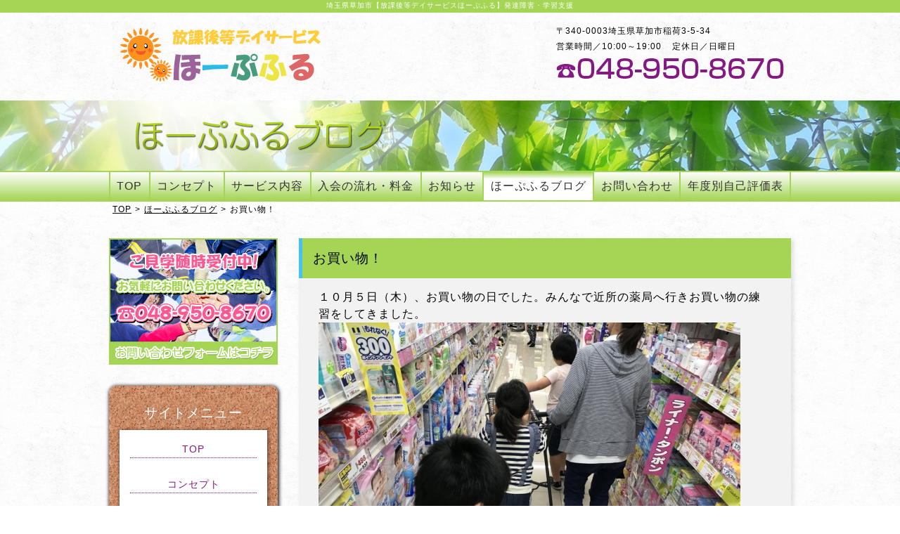

--- FILE ---
content_type: text/html; charset=UTF-8
request_url: https://soukahopeful.com/blog/2017/10/653
body_size: 35571
content:
<!DOCTYPE html>
<html lang="ja" class="no-js">
<head>
<meta name="keywords" content="埼玉県,草加市,放課後等デイサービスほーぷふる,発達障害,学習支援" />
<meta name="description" content="埼玉県草加市の「放課後等デイサービス ほーぷふる」は、日々の学習から生活スキルまで、精神的・身体的な自立を目指した支援を行うアットホームな放課後等デイサービスです。" />
<meta charset="UTF-8">
<meta name="viewport" content="width=device-width">
<script type="text/javascript" src="https://ajax.googleapis.com/ajax/libs/jquery/1.9.1/jquery.min.js?ver=3.8.1"></script>
<!--[if lt IE 9]>
<script src="https://soukahopeful.com/wp-content/themes/promotionblog/js/html5.js"></script>
<script src="https://css3-mediaqueries-js.googlecode.com/svn/trunk/css3-mediaqueries.js"></script>
<![endif]-->
<script>(function(html){html.className = html.className.replace(/\bno-js\b/,'js')})(document.documentElement);</script>
<title>お買い物！ &#8211; 埼玉県草加市【放課後等デイサービスほーぷふる】発達障害・学習支援</title>
<meta name='robots' content='max-image-preview:large' />
	<style>img:is([sizes="auto" i], [sizes^="auto," i]) { contain-intrinsic-size: 3000px 1500px }</style>
	<link rel='dns-prefetch' href='//stats.wp.com' />
<link rel='dns-prefetch' href='//fonts.googleapis.com' />
<link rel='dns-prefetch' href='//v0.wordpress.com' />
<link rel="alternate" type="application/rss+xml" title="埼玉県草加市【放課後等デイサービスほーぷふる】発達障害・学習支援 &raquo; フィード" href="https://soukahopeful.com/feed" />
<link rel="alternate" type="application/rss+xml" title="埼玉県草加市【放課後等デイサービスほーぷふる】発達障害・学習支援 &raquo; コメントフィード" href="https://soukahopeful.com/comments/feed" />
<script type="text/javascript">
/* <![CDATA[ */
window._wpemojiSettings = {"baseUrl":"https:\/\/s.w.org\/images\/core\/emoji\/15.1.0\/72x72\/","ext":".png","svgUrl":"https:\/\/s.w.org\/images\/core\/emoji\/15.1.0\/svg\/","svgExt":".svg","source":{"concatemoji":"https:\/\/soukahopeful.com\/wp-includes\/js\/wp-emoji-release.min.js?ver=6.8"}};
/*! This file is auto-generated */
!function(i,n){var o,s,e;function c(e){try{var t={supportTests:e,timestamp:(new Date).valueOf()};sessionStorage.setItem(o,JSON.stringify(t))}catch(e){}}function p(e,t,n){e.clearRect(0,0,e.canvas.width,e.canvas.height),e.fillText(t,0,0);var t=new Uint32Array(e.getImageData(0,0,e.canvas.width,e.canvas.height).data),r=(e.clearRect(0,0,e.canvas.width,e.canvas.height),e.fillText(n,0,0),new Uint32Array(e.getImageData(0,0,e.canvas.width,e.canvas.height).data));return t.every(function(e,t){return e===r[t]})}function u(e,t,n){switch(t){case"flag":return n(e,"\ud83c\udff3\ufe0f\u200d\u26a7\ufe0f","\ud83c\udff3\ufe0f\u200b\u26a7\ufe0f")?!1:!n(e,"\ud83c\uddfa\ud83c\uddf3","\ud83c\uddfa\u200b\ud83c\uddf3")&&!n(e,"\ud83c\udff4\udb40\udc67\udb40\udc62\udb40\udc65\udb40\udc6e\udb40\udc67\udb40\udc7f","\ud83c\udff4\u200b\udb40\udc67\u200b\udb40\udc62\u200b\udb40\udc65\u200b\udb40\udc6e\u200b\udb40\udc67\u200b\udb40\udc7f");case"emoji":return!n(e,"\ud83d\udc26\u200d\ud83d\udd25","\ud83d\udc26\u200b\ud83d\udd25")}return!1}function f(e,t,n){var r="undefined"!=typeof WorkerGlobalScope&&self instanceof WorkerGlobalScope?new OffscreenCanvas(300,150):i.createElement("canvas"),a=r.getContext("2d",{willReadFrequently:!0}),o=(a.textBaseline="top",a.font="600 32px Arial",{});return e.forEach(function(e){o[e]=t(a,e,n)}),o}function t(e){var t=i.createElement("script");t.src=e,t.defer=!0,i.head.appendChild(t)}"undefined"!=typeof Promise&&(o="wpEmojiSettingsSupports",s=["flag","emoji"],n.supports={everything:!0,everythingExceptFlag:!0},e=new Promise(function(e){i.addEventListener("DOMContentLoaded",e,{once:!0})}),new Promise(function(t){var n=function(){try{var e=JSON.parse(sessionStorage.getItem(o));if("object"==typeof e&&"number"==typeof e.timestamp&&(new Date).valueOf()<e.timestamp+604800&&"object"==typeof e.supportTests)return e.supportTests}catch(e){}return null}();if(!n){if("undefined"!=typeof Worker&&"undefined"!=typeof OffscreenCanvas&&"undefined"!=typeof URL&&URL.createObjectURL&&"undefined"!=typeof Blob)try{var e="postMessage("+f.toString()+"("+[JSON.stringify(s),u.toString(),p.toString()].join(",")+"));",r=new Blob([e],{type:"text/javascript"}),a=new Worker(URL.createObjectURL(r),{name:"wpTestEmojiSupports"});return void(a.onmessage=function(e){c(n=e.data),a.terminate(),t(n)})}catch(e){}c(n=f(s,u,p))}t(n)}).then(function(e){for(var t in e)n.supports[t]=e[t],n.supports.everything=n.supports.everything&&n.supports[t],"flag"!==t&&(n.supports.everythingExceptFlag=n.supports.everythingExceptFlag&&n.supports[t]);n.supports.everythingExceptFlag=n.supports.everythingExceptFlag&&!n.supports.flag,n.DOMReady=!1,n.readyCallback=function(){n.DOMReady=!0}}).then(function(){return e}).then(function(){var e;n.supports.everything||(n.readyCallback(),(e=n.source||{}).concatemoji?t(e.concatemoji):e.wpemoji&&e.twemoji&&(t(e.twemoji),t(e.wpemoji)))}))}((window,document),window._wpemojiSettings);
/* ]]> */
</script>
<style id='wp-emoji-styles-inline-css' type='text/css'>

	img.wp-smiley, img.emoji {
		display: inline !important;
		border: none !important;
		box-shadow: none !important;
		height: 1em !important;
		width: 1em !important;
		margin: 0 0.07em !important;
		vertical-align: -0.1em !important;
		background: none !important;
		padding: 0 !important;
	}
</style>
<link rel='stylesheet' id='wp-block-library-css' href='https://soukahopeful.com/wp-includes/css/dist/block-library/style.min.css?ver=6.8' type='text/css' media='all' />
<style id='classic-theme-styles-inline-css' type='text/css'>
/*! This file is auto-generated */
.wp-block-button__link{color:#fff;background-color:#32373c;border-radius:9999px;box-shadow:none;text-decoration:none;padding:calc(.667em + 2px) calc(1.333em + 2px);font-size:1.125em}.wp-block-file__button{background:#32373c;color:#fff;text-decoration:none}
</style>
<link rel='stylesheet' id='mediaelement-css' href='https://soukahopeful.com/wp-includes/js/mediaelement/mediaelementplayer-legacy.min.css?ver=4.2.17' type='text/css' media='all' />
<link rel='stylesheet' id='wp-mediaelement-css' href='https://soukahopeful.com/wp-includes/js/mediaelement/wp-mediaelement.min.css?ver=6.8' type='text/css' media='all' />
<style id='jetpack-sharing-buttons-style-inline-css' type='text/css'>
.jetpack-sharing-buttons__services-list{display:flex;flex-direction:row;flex-wrap:wrap;gap:0;list-style-type:none;margin:5px;padding:0}.jetpack-sharing-buttons__services-list.has-small-icon-size{font-size:12px}.jetpack-sharing-buttons__services-list.has-normal-icon-size{font-size:16px}.jetpack-sharing-buttons__services-list.has-large-icon-size{font-size:24px}.jetpack-sharing-buttons__services-list.has-huge-icon-size{font-size:36px}@media print{.jetpack-sharing-buttons__services-list{display:none!important}}.editor-styles-wrapper .wp-block-jetpack-sharing-buttons{gap:0;padding-inline-start:0}ul.jetpack-sharing-buttons__services-list.has-background{padding:1.25em 2.375em}
</style>
<style id='global-styles-inline-css' type='text/css'>
:root{--wp--preset--aspect-ratio--square: 1;--wp--preset--aspect-ratio--4-3: 4/3;--wp--preset--aspect-ratio--3-4: 3/4;--wp--preset--aspect-ratio--3-2: 3/2;--wp--preset--aspect-ratio--2-3: 2/3;--wp--preset--aspect-ratio--16-9: 16/9;--wp--preset--aspect-ratio--9-16: 9/16;--wp--preset--color--black: #000000;--wp--preset--color--cyan-bluish-gray: #abb8c3;--wp--preset--color--white: #ffffff;--wp--preset--color--pale-pink: #f78da7;--wp--preset--color--vivid-red: #cf2e2e;--wp--preset--color--luminous-vivid-orange: #ff6900;--wp--preset--color--luminous-vivid-amber: #fcb900;--wp--preset--color--light-green-cyan: #7bdcb5;--wp--preset--color--vivid-green-cyan: #00d084;--wp--preset--color--pale-cyan-blue: #8ed1fc;--wp--preset--color--vivid-cyan-blue: #0693e3;--wp--preset--color--vivid-purple: #9b51e0;--wp--preset--gradient--vivid-cyan-blue-to-vivid-purple: linear-gradient(135deg,rgba(6,147,227,1) 0%,rgb(155,81,224) 100%);--wp--preset--gradient--light-green-cyan-to-vivid-green-cyan: linear-gradient(135deg,rgb(122,220,180) 0%,rgb(0,208,130) 100%);--wp--preset--gradient--luminous-vivid-amber-to-luminous-vivid-orange: linear-gradient(135deg,rgba(252,185,0,1) 0%,rgba(255,105,0,1) 100%);--wp--preset--gradient--luminous-vivid-orange-to-vivid-red: linear-gradient(135deg,rgba(255,105,0,1) 0%,rgb(207,46,46) 100%);--wp--preset--gradient--very-light-gray-to-cyan-bluish-gray: linear-gradient(135deg,rgb(238,238,238) 0%,rgb(169,184,195) 100%);--wp--preset--gradient--cool-to-warm-spectrum: linear-gradient(135deg,rgb(74,234,220) 0%,rgb(151,120,209) 20%,rgb(207,42,186) 40%,rgb(238,44,130) 60%,rgb(251,105,98) 80%,rgb(254,248,76) 100%);--wp--preset--gradient--blush-light-purple: linear-gradient(135deg,rgb(255,206,236) 0%,rgb(152,150,240) 100%);--wp--preset--gradient--blush-bordeaux: linear-gradient(135deg,rgb(254,205,165) 0%,rgb(254,45,45) 50%,rgb(107,0,62) 100%);--wp--preset--gradient--luminous-dusk: linear-gradient(135deg,rgb(255,203,112) 0%,rgb(199,81,192) 50%,rgb(65,88,208) 100%);--wp--preset--gradient--pale-ocean: linear-gradient(135deg,rgb(255,245,203) 0%,rgb(182,227,212) 50%,rgb(51,167,181) 100%);--wp--preset--gradient--electric-grass: linear-gradient(135deg,rgb(202,248,128) 0%,rgb(113,206,126) 100%);--wp--preset--gradient--midnight: linear-gradient(135deg,rgb(2,3,129) 0%,rgb(40,116,252) 100%);--wp--preset--font-size--small: 13px;--wp--preset--font-size--medium: 20px;--wp--preset--font-size--large: 36px;--wp--preset--font-size--x-large: 42px;--wp--preset--spacing--20: 0.44rem;--wp--preset--spacing--30: 0.67rem;--wp--preset--spacing--40: 1rem;--wp--preset--spacing--50: 1.5rem;--wp--preset--spacing--60: 2.25rem;--wp--preset--spacing--70: 3.38rem;--wp--preset--spacing--80: 5.06rem;--wp--preset--shadow--natural: 6px 6px 9px rgba(0, 0, 0, 0.2);--wp--preset--shadow--deep: 12px 12px 50px rgba(0, 0, 0, 0.4);--wp--preset--shadow--sharp: 6px 6px 0px rgba(0, 0, 0, 0.2);--wp--preset--shadow--outlined: 6px 6px 0px -3px rgba(255, 255, 255, 1), 6px 6px rgba(0, 0, 0, 1);--wp--preset--shadow--crisp: 6px 6px 0px rgba(0, 0, 0, 1);}:where(.is-layout-flex){gap: 0.5em;}:where(.is-layout-grid){gap: 0.5em;}body .is-layout-flex{display: flex;}.is-layout-flex{flex-wrap: wrap;align-items: center;}.is-layout-flex > :is(*, div){margin: 0;}body .is-layout-grid{display: grid;}.is-layout-grid > :is(*, div){margin: 0;}:where(.wp-block-columns.is-layout-flex){gap: 2em;}:where(.wp-block-columns.is-layout-grid){gap: 2em;}:where(.wp-block-post-template.is-layout-flex){gap: 1.25em;}:where(.wp-block-post-template.is-layout-grid){gap: 1.25em;}.has-black-color{color: var(--wp--preset--color--black) !important;}.has-cyan-bluish-gray-color{color: var(--wp--preset--color--cyan-bluish-gray) !important;}.has-white-color{color: var(--wp--preset--color--white) !important;}.has-pale-pink-color{color: var(--wp--preset--color--pale-pink) !important;}.has-vivid-red-color{color: var(--wp--preset--color--vivid-red) !important;}.has-luminous-vivid-orange-color{color: var(--wp--preset--color--luminous-vivid-orange) !important;}.has-luminous-vivid-amber-color{color: var(--wp--preset--color--luminous-vivid-amber) !important;}.has-light-green-cyan-color{color: var(--wp--preset--color--light-green-cyan) !important;}.has-vivid-green-cyan-color{color: var(--wp--preset--color--vivid-green-cyan) !important;}.has-pale-cyan-blue-color{color: var(--wp--preset--color--pale-cyan-blue) !important;}.has-vivid-cyan-blue-color{color: var(--wp--preset--color--vivid-cyan-blue) !important;}.has-vivid-purple-color{color: var(--wp--preset--color--vivid-purple) !important;}.has-black-background-color{background-color: var(--wp--preset--color--black) !important;}.has-cyan-bluish-gray-background-color{background-color: var(--wp--preset--color--cyan-bluish-gray) !important;}.has-white-background-color{background-color: var(--wp--preset--color--white) !important;}.has-pale-pink-background-color{background-color: var(--wp--preset--color--pale-pink) !important;}.has-vivid-red-background-color{background-color: var(--wp--preset--color--vivid-red) !important;}.has-luminous-vivid-orange-background-color{background-color: var(--wp--preset--color--luminous-vivid-orange) !important;}.has-luminous-vivid-amber-background-color{background-color: var(--wp--preset--color--luminous-vivid-amber) !important;}.has-light-green-cyan-background-color{background-color: var(--wp--preset--color--light-green-cyan) !important;}.has-vivid-green-cyan-background-color{background-color: var(--wp--preset--color--vivid-green-cyan) !important;}.has-pale-cyan-blue-background-color{background-color: var(--wp--preset--color--pale-cyan-blue) !important;}.has-vivid-cyan-blue-background-color{background-color: var(--wp--preset--color--vivid-cyan-blue) !important;}.has-vivid-purple-background-color{background-color: var(--wp--preset--color--vivid-purple) !important;}.has-black-border-color{border-color: var(--wp--preset--color--black) !important;}.has-cyan-bluish-gray-border-color{border-color: var(--wp--preset--color--cyan-bluish-gray) !important;}.has-white-border-color{border-color: var(--wp--preset--color--white) !important;}.has-pale-pink-border-color{border-color: var(--wp--preset--color--pale-pink) !important;}.has-vivid-red-border-color{border-color: var(--wp--preset--color--vivid-red) !important;}.has-luminous-vivid-orange-border-color{border-color: var(--wp--preset--color--luminous-vivid-orange) !important;}.has-luminous-vivid-amber-border-color{border-color: var(--wp--preset--color--luminous-vivid-amber) !important;}.has-light-green-cyan-border-color{border-color: var(--wp--preset--color--light-green-cyan) !important;}.has-vivid-green-cyan-border-color{border-color: var(--wp--preset--color--vivid-green-cyan) !important;}.has-pale-cyan-blue-border-color{border-color: var(--wp--preset--color--pale-cyan-blue) !important;}.has-vivid-cyan-blue-border-color{border-color: var(--wp--preset--color--vivid-cyan-blue) !important;}.has-vivid-purple-border-color{border-color: var(--wp--preset--color--vivid-purple) !important;}.has-vivid-cyan-blue-to-vivid-purple-gradient-background{background: var(--wp--preset--gradient--vivid-cyan-blue-to-vivid-purple) !important;}.has-light-green-cyan-to-vivid-green-cyan-gradient-background{background: var(--wp--preset--gradient--light-green-cyan-to-vivid-green-cyan) !important;}.has-luminous-vivid-amber-to-luminous-vivid-orange-gradient-background{background: var(--wp--preset--gradient--luminous-vivid-amber-to-luminous-vivid-orange) !important;}.has-luminous-vivid-orange-to-vivid-red-gradient-background{background: var(--wp--preset--gradient--luminous-vivid-orange-to-vivid-red) !important;}.has-very-light-gray-to-cyan-bluish-gray-gradient-background{background: var(--wp--preset--gradient--very-light-gray-to-cyan-bluish-gray) !important;}.has-cool-to-warm-spectrum-gradient-background{background: var(--wp--preset--gradient--cool-to-warm-spectrum) !important;}.has-blush-light-purple-gradient-background{background: var(--wp--preset--gradient--blush-light-purple) !important;}.has-blush-bordeaux-gradient-background{background: var(--wp--preset--gradient--blush-bordeaux) !important;}.has-luminous-dusk-gradient-background{background: var(--wp--preset--gradient--luminous-dusk) !important;}.has-pale-ocean-gradient-background{background: var(--wp--preset--gradient--pale-ocean) !important;}.has-electric-grass-gradient-background{background: var(--wp--preset--gradient--electric-grass) !important;}.has-midnight-gradient-background{background: var(--wp--preset--gradient--midnight) !important;}.has-small-font-size{font-size: var(--wp--preset--font-size--small) !important;}.has-medium-font-size{font-size: var(--wp--preset--font-size--medium) !important;}.has-large-font-size{font-size: var(--wp--preset--font-size--large) !important;}.has-x-large-font-size{font-size: var(--wp--preset--font-size--x-large) !important;}
:where(.wp-block-post-template.is-layout-flex){gap: 1.25em;}:where(.wp-block-post-template.is-layout-grid){gap: 1.25em;}
:where(.wp-block-columns.is-layout-flex){gap: 2em;}:where(.wp-block-columns.is-layout-grid){gap: 2em;}
:root :where(.wp-block-pullquote){font-size: 1.5em;line-height: 1.6;}
</style>
<link rel='stylesheet' id='contact-form-7-css' href='https://soukahopeful.com/wp-content/plugins/contact-form-7/includes/css/styles.css?ver=6.0.6' type='text/css' media='all' />
<link rel='stylesheet' id='twentyfifteen-fonts-css' href='https://fonts.googleapis.com/css?family=Noto+Sans%3A400italic%2C700italic%2C400%2C700%7CNoto+Serif%3A400italic%2C700italic%2C400%2C700%7CInconsolata%3A400%2C700&#038;subset=latin%2Clatin-ext' type='text/css' media='all' />
<link rel='stylesheet' id='genericons-css' href='https://soukahopeful.com/wp-content/plugins/jetpack/_inc/genericons/genericons/genericons.css?ver=3.1' type='text/css' media='all' />
<link rel='stylesheet' id='twentyfifteen-style-css' href='https://soukahopeful.com/wp-content/themes/promotionblog/style.css?ver=6.8' type='text/css' media='all' />
<!--[if lt IE 9]>
<link rel='stylesheet' id='twentyfifteen-ie-css' href='https://soukahopeful.com/wp-content/themes/promotionblog/css/ie.css?ver=20141010' type='text/css' media='all' />
<![endif]-->
<!--[if lt IE 8]>
<link rel='stylesheet' id='twentyfifteen-ie7-css' href='https://soukahopeful.com/wp-content/themes/promotionblog/css/ie7.css?ver=20141010' type='text/css' media='all' />
<![endif]-->
<script type="text/javascript" src="https://soukahopeful.com/wp-includes/js/jquery/jquery.min.js?ver=3.7.1" id="jquery-core-js"></script>
<script type="text/javascript" src="https://soukahopeful.com/wp-includes/js/jquery/jquery-migrate.min.js?ver=3.4.1" id="jquery-migrate-js"></script>
<link rel="https://api.w.org/" href="https://soukahopeful.com/wp-json/" /><link rel="alternate" title="JSON" type="application/json" href="https://soukahopeful.com/wp-json/wp/v2/posts/653" /><link rel="EditURI" type="application/rsd+xml" title="RSD" href="https://soukahopeful.com/xmlrpc.php?rsd" />
<meta name="generator" content="WordPress 6.8" />
<link rel="canonical" href="https://soukahopeful.com/blog/2017/10/653" />
<link rel='shortlink' href='https://wp.me/p7x3jq-ax' />
<link rel="alternate" title="oEmbed (JSON)" type="application/json+oembed" href="https://soukahopeful.com/wp-json/oembed/1.0/embed?url=https%3A%2F%2Fsoukahopeful.com%2Fblog%2F2017%2F10%2F653" />
<link rel="alternate" title="oEmbed (XML)" type="text/xml+oembed" href="https://soukahopeful.com/wp-json/oembed/1.0/embed?url=https%3A%2F%2Fsoukahopeful.com%2Fblog%2F2017%2F10%2F653&#038;format=xml" />
	<style>img#wpstats{display:none}</style>
		<style type="text/css">.recentcomments a{display:inline !important;padding:0 !important;margin:0 !important;}</style>
<!-- Jetpack Open Graph Tags -->
<meta property="og:type" content="article" />
<meta property="og:title" content="お買い物！" />
<meta property="og:url" content="https://soukahopeful.com/blog/2017/10/653" />
<meta property="og:description" content="１０月５日（木）、お買い物の日でした。みんなで近所の薬局へ行きお買い物の練習をしてきました。" />
<meta property="article:published_time" content="2017-10-06T08:05:37+00:00" />
<meta property="article:modified_time" content="2017-10-06T08:05:37+00:00" />
<meta property="og:site_name" content="埼玉県草加市【放課後等デイサービスほーぷふる】発達障害・学習支援" />
<meta property="og:image" content="https://soukahopeful.com/wp-content/uploads/2017/10/20171006165754.jpg" />
<meta property="og:image:secure_url" content="https://i0.wp.com/soukahopeful.com/wp-content/uploads/2017/10/20171006165754.jpg" />
<meta property="og:image:width" content="600" />
<meta property="og:image:height" content="449" />
<meta property="og:image:alt" content="20171006165754" />
<meta property="og:locale" content="ja_JP" />
<meta name="twitter:text:title" content="お買い物！" />
<meta name="twitter:image" content="https://soukahopeful.com/wp-content/uploads/2017/10/20171006165754.jpg?w=640" />
<meta name="twitter:image:alt" content="20171006165754" />
<meta name="twitter:card" content="summary_large_image" />

<!-- End Jetpack Open Graph Tags -->
<!--css-->
<link rel="stylesheet" type="text/css" href="https://soukahopeful.com/wp-content/themes/promotionblog/style_page.css" />
<link rel="stylesheet" href="https://maxcdn.bootstrapcdn.com/font-awesome/4.5.0/css/font-awesome.min.css">
<!-- SPMENU -->
<script type='text/javascript'>
$(function(){
  $("#toggle").click(function(){
    $("#menu").slideToggle();
    return false;
    });
    $(window).resize(function(){
      var win = $(window).width();
      var p = 750;
      if(win > p){
        $("#menu").show();
      } else {
        $("#menu").hide();
    }
  });
});
</script>
<!--map--><script type="text/javascript" src="https://maps.google.com/maps/api/js?sensor=false"></script>
<script type="text/javascript" src="https://soukahopeful.com/wp-content/themes/promotionblog/js/map-nomal.js" ></script>
<script type="text/javascript" src="https://soukahopeful.com/wp-content/themes/promotionblog/js/map-nomal2.js" ></script>
<!--rov--><script type="text/javascript" src="https://soukahopeful.com/wp-content/themes/promotionblog/js/rov.js"></script>
<!--switch-->
<script>
$(function(){
  var $setElem = $('.switch'),
    pcName = '_pc',
    spName = '_sp',
    replaceWidth = 767;
  $setElem.each(function(){
    var $this = $(this);
    function imgSize(){
    var windowWidth = parseInt($(window).width());
      if(windowWidth >= replaceWidth) {
        $this.attr('src',$this.attr('src').replace(spName,pcName)).css({visibility:'visible'});
      } else if(windowWidth < replaceWidth) {
        $this.attr('src',$this.attr('src').replace(pcName,spName)).css({visibility:'visible'});
    }
  }
  $(window).resize(function(){imgSize();});
    imgSize();
  });
});
</script>
<!--smoothScroll--><script type="text/javascript" src="https://soukahopeful.com/wp-content/themes/promotionblog/js/smoothscroll/backtotopbtn.js"></script>
<!--lightbox-->
<link rel="stylesheet" type="text/css" href="https://soukahopeful.com/wp-content/themes/promotionblog/js/lightbox/css/lightbox.css" />
<!-- bxSlider Javascript file --><!-- bxSlider CSS file -->
<script src="//ajax.googleapis.com/ajax/libs/jquery/1.8.2/jquery.min.js"></script>
<script src="https://soukahopeful.com/wp-content/themes/promotionblog/js/bxslider/jquery.bxslider.min.js"></script>
<link href="https://soukahopeful.com/wp-content/themes/promotionblog/js/bxslider/jquery.bxslider.css" rel="stylesheet" />
<script type="text/javascript">
  $(document).ready(function(){
    $('.bxslider').bxSlider({
      mode: 'fade', //動きのモード horizontal vertical fade
      auto: true, //自動再生
      pager: false,//ページャーの表示
      speed: 3000,
      pause: 3000,
      height: 200,
      easing: 'linear',
      controls: false,
      adaptiveHeight:true
    });
  });
</script>


<!-- ここからOGP -->
<meta property="og:type" content="blog">
<meta property="og:description" content="">
<meta property="og:title" content="お買い物！">
<meta property="og:url" content="https://soukahopeful.com/blog/2017/10/653">
<meta property="og:image" content="https://soukahopeful.com/wp-content/uploads/2017/10/20171006165754.jpg">
<meta property="og:site_name" content="埼玉県草加市【放課後等デイサービスほーぷふる】発達障害・学習支援">
<meta property="fb:admins" content="1073741825">
<meta property="fb:app_id" content="1525808777649590">
<!-- ここまでOGP -->
</head>

<body data-rsssl=1 onload="initialize();" class="wp-singular post-template-default single single-post postid-653 single-format-standard wp-theme-promotionblog category-2">

<header id="header" role="banner">
  <div class="site_description"><h1 class="mainwrap">埼玉県草加市【放課後等デイサービスほーぷふる】発達障害・学習支援</h1></div>
  <div class="siteheader clear">
    <div class="leftdir">
      <p class="site_title">
        <a href="https://soukahopeful.com/" rel="home">
        株式会社トミーズケア&nbsp;TOPPAGE
        </a>
      </p>
    </div>
    <div class="rightdir topdir">
      <div class="header_info clear">
        <div class="head_siteinfo">
          <p class="add">〒340-0003埼玉県草加市稲荷3-5-34</p>
          <div class="clear">
            <p class="opentime">営業時間／10:00～19:00</p>
            <p class="closeday">定休日／日曜日</p>
          </div>
          <p class="site_tel"><a href="TEL:048-950-8670">TEL:048-950-8670</a></p>
        </div>
      </div>
    </div>
  </div><!-- /.siteheader -->
    <div id="pagetitlearea">
                    <div class="pagetitle_block"></div>

            </div><!-- #pagetitlearea -->
    <div id="site_navigation">
    <nav id="main-navigation" role="navigation">
      <div id="toggle"><a href="#">SITE MENU</a></div>
      <ul id="menu" class="nav-menu mainwrap">
        <li class="noneselect f_item long">
          <a href="https://soukahopeful.com/">TOP</a>
        </li>        <li class="noneselect f_item">
          <a href="https://soukahopeful.com/?page_id=6">コンセプト</a>
        </li>        <li class="noneselect f_item">
          <a href="https://soukahopeful.com/?page_id=9">サービス内容</a>
        </li>        <li class="noneselect f_item">
          <a href="https://soukahopeful.com/?page_id=12">入会の流れ・料金</a>
        </li>        <li class="noneselect f_item">
          <a href="https://soukahopeful.com/?cat=1">お知らせ</a>
        </li>        <li class="selected f_item">
          <a href="https://soukahopeful.com/?cat=2">ほーぷふるブログ</a>
        </li>        <li class="noneselect f_item">
          <a href="https://soukahopeful.com/?page_id=2">お問い合わせ</a>
        </li>        <li class="noneselect f_item">
          <a href="https://soukahopeful.com/?cat=3">年度別自己評価表</a>
        </li>        <li class="spsns">
          <a href="https://www.facebook.com/%E6%94%BE%E8%AA%B2%E5%BE%8C%E7%AD%89%E3%83%87%E3%82%A4%E3%82%B5%E3%83%BC%E3%83%93%E3%82%B9%E3%81%BB%E3%83%BC%E3%81%B7%E3%81%B5%E3%82%8B-490692014449680/" target="_blank"><span class="icon-facebook"></span>FACEBOOK</a></li>
        <li class="spsns">
          <a href="https://www.instagram.com/hopeful_souka?igsh=NDhtN3EycXNxbGxw&utm_source=qr" target="_blank"><span class="icon-insatagram"></span>instagram</a></li>
      </ul>
    </nav>
  </div><!-- /.site-navigation -->
</header><!-- .site-header -->
<div id="breadcrumb" class="clearfix"><div class="mainwrap"><ul><li><a href="https://soukahopeful.com/">TOP</a></li><li>&gt;</li><li><a href="https://soukahopeful.com/category/blog">ほーぷふるブログ</a></li><li>&gt;</li><li><span>お買い物！</span></li></ul></div></div>
<div id="content">
  <div id="contentbody" class="mainwrap clear">
    <main id="main" class="site-main" role="main">
      <div id="main-inner">

				
<article id="normal" class="post-653 post type-post status-publish format-standard hentry category-blog">

  <div class="content_dir mainwrap">

            <h3>お買い物！</h3>
    <div class="innerdir">
      <div class="entry_content">
        <p>１０月５日（木）、お買い物の日でした。みんなで近所の薬局へ行きお買い物の練習をしてきました。</p>
<p><a href="https://soukahopeful.com/wp-content/uploads/2017/10/20171006165754.jpg" rel="attachment wp-att-654" data-lightbox="post_images"><img fetchpriority="high" decoding="async" class="alignnone size-full wp-image-654" src="https://soukahopeful.com/wp-content/uploads/2017/10/20171006165754.jpg" alt="20171006165754" width="600" height="449" /></a></p>
      </div><!-- .entry-content -->

      
      <footer class="entry-footer">
              </footer><!-- .entry-footer -->
    </div><!-- /.innerdir -->
  </div><!-- /.content-dir -->
</article><!-- #post-## -->

		<div class="single_pager mainwrap">
			<div class="left">« <a href="https://soukahopeful.com/blog/2017/10/650" rel="prev">稲荷下根公園！</a></div>
			<div class="right"><a href="https://soukahopeful.com/blog/2017/10/656" rel="next">おやつ作り！</a> »</div>
		</div><!--/.single_pager-->
		
</div><!-- #main-inner -->
</main><!-- #main.site-main -->
<aside id="sidebar">
  <div id="site_secondary">
    <div class="side_link">
      <a href="https://soukahopeful.com/?page_id=2">
        <img src="https://soukahopeful.com/wp-content/themes/promotionblog/images/common/sidebanner_contact.jpg" alt="">
      </a>
    </div>
    <div id="side_nav">
      <h3 class="side_menu_title">サイトメニュー</h3>
      <div class="side_nav_inner">
        <nav id="side_navigation" role="navigation">
          <ul id="menu" class="nav_menu">
                        <li class="noneselect f_item"><a href="https://soukahopeful.com/">TOP</a></li>            <li class="noneselect f_item"><a href="https://soukahopeful.com/?page_id=6">コンセプト</a></li>            <li class="noneselect f_item"><a href="https://soukahopeful.com/?page_id=9">サービス内容</a></li>            <li class="noneselect f_item"><a href="https://soukahopeful.com/?page_id=12">入会の流れ・料金</a></li>            <li class="noneselect f_item"><a href="https://soukahopeful.com/?cat=1">お知らせ</a></li>            <li class="noneselect f_item"><a href="https://soukahopeful.com/?cat=2">ほーぷふるブログ</a></li>            <li class="noneselect f_item"><a href="https://soukahopeful.com/?page_id=2">お問い合わせ</a></li>          </ul>
        </nav>
      </div>
    </div>
    <div class="side_banner">
      <a href="https://www.facebook.com/%E6%94%BE%E8%AA%B2%E5%BE%8C%E7%AD%89%E3%83%87%E3%82%A4%E3%82%B5%E3%83%BC%E3%83%93%E3%82%B9%E3%81%BB%E3%83%BC%E3%81%B7%E3%81%B5%E3%82%8B-490692014449680/" class="banner-img" target="_blank"><img src="https://soukahopeful.com/wp-content/themes/promotionblog/images/common/sidebanner_fb.gif" alt="facebook"></a>
    </div><!-- side_banner -->
    <div class="side_banner">
      <a href="https://www.instagram.com/hopeful_souka?igsh=NDhtN3EycXNxbGxw&utm_source=qr" class="banner-img" target="_blank"><img src="https://soukahopeful.com/wp-content/themes/promotionblog/images/common/sidebanner_insta.png" alt="twitter"></a>
    </div><!-- side_banner -->


  </div><!-- ..site-secondary -->
</aside>
</div><!-- #contentbody .clear -->
</div><!-- #content.mainwrap -->

<!-- トップへ戻るボタン -->
<div id="back_to_top">
  <a href="#masthead"><img src="https://soukahopeful.com/wp-content/themes/promotionblog/images/common/back-to-top.png" /></a>
</div>

<footer id="footer" class="site_footer" role="contentinfo">
  <div class="footer_weed"></div>
  <div class="footer_nav">
    <ul id="menu" class="nav_menu mainwrap">
            <li class="noneselect f_item"><a href="https://soukahopeful.com/">TOP</a></li>        <li class="noneselect f_item"><a href="https://soukahopeful.com/?page_id=6">コンセプト</a></li>          <li class="noneselect f_item"><a href="https://soukahopeful.com/?page_id=9">サービス内容</a></li>            <li class="noneselect f_item"><a href="https://soukahopeful.com/?page_id=12">入会の流れ・料金</a></li>              <li class="noneselect f_item"><a href="https://soukahopeful.com/?cat=1">お知らせ</a></li>                <li class="noneselect f_item"><a href="https://soukahopeful.com/?cat=2">ほーぷふるブログ</a></li>                  <li class="noneselect f_item"><a href="https://soukahopeful.com/?page_id=2">お問い合わせ</a></li>    </ul>
  </div>
  <div class="footer_inner mainwrap">
    <div class="detail clear">
      <div class="leftdir">
        <div class="site_title">
          <a href="https://soukahopeful.com/" rel="home">
            株式会社トミーズケア&nbsp;TOPPAGE
          </a>
        </div>
        <dl class="company_info clear">
          <dt>【運営会社】</dt>
          <dd>株式会社トミーズケア</dd>
          <!-- <dt>【所在地】</dt><dd>〒121-0061&ensp;東京都足立区花畑6-12-3-301</dd> -->
        </dl>
        <dl class="store_info clear">
          <dt>【事業所名】</dt>
          <dd>放課後等デイサービスほーぷふる</dd>
          <dt>【所在地】</dt>
          <dd>〒340-0003&ensp;埼玉県草加市稲荷3-5-34</dd>
          <dt>【TEL】</dt>
          <dd>048-950-8670</dd>
          <dt>【FAX】</dt>
          <dd>048-950-8671</dd>
          <dt>【営業時間】</dt>
          <dd>10:00～19:00</dd>
          <dt>【定休日】</dt>
          <dd>日曜日</dd>
        </dl>
      </div>
      <div class="rightdir">
        <div id="map_wrap">
          <div class="">
            <iframe src="https://www.google.com/maps/embed?pb=!1m18!1m12!1m3!1d3234.7872192572613!2d139.82015031526277!3d35.829695980160075!2m3!1f0!2f0!3f0!3m2!1i1024!2i768!4f13.1!3m3!1m2!1s0x601890e50e66aaab%3A0x77dd6428a1df72c0!2z5pS-6Kqy5b6M562J44OH44Kk44K144O844OT44K544G744O844G344G144KL!5e0!3m2!1sja!2sjp!4v1592461700889!5m2!1sja!2sjp" width="100%" height="200" frameborder="0" style="border:0;" allowfullscreen="" aria-hidden="false" tabindex="0"></iframe>
          </div>
          <!--<div id="map_canvas2"></div>-->
          <p class="map_link"><a href="https://goo.gl/maps/ennYBH4Z2S52">Googleマップで見る</a></p>
          <p class="add_guide">●草加駅よりバス「草加10稲荷5丁目行き」→「稲荷下根神社」下車（徒歩1分）<br>※「カットイン草加店」となり</p>
        </div>
      </div>
      <div class="foot_banner">
        <a href="https://soukahopeful.com/wp-content/themes/promotionblog/images/pdf/self_table.pdf" class="banner-img" target="_blank"><img src="https://soukahopeful.com/wp-content/themes/promotionblog/images/common/side_banner.jpg" alt="平成２９年度自己評価表"></a>
      </div>
    </div>
  </div><!-- .footer-inner .mainwrap -->
  <div id="copyright">
    © <a href="https://soukahopeful.com">soukahopeful.com</a> All Rights Reserved.
  </div>
</footer><!-- #footer.site_footer -->

<!-- contact_form-7 チェックボックス -->
<script>
  $('.wpcf7-submit').prop("disabled", true);
  $('.wpcf7-acceptance').change(function() {
    if ($(this).is(':checked')) {
      $('.wpcf7-submit').prop("disabled", false);
    } else {
      $('.wpcf7-submit').prop("disabled", true);
    }
  });
</script>

<!--lightbox-->
<script type="text/javascript" src="https://soukahopeful.com/wp-content/themes/promotionblog/js/lightbox/js/lightbox.js"></script>
<script type="text/javascript">
  $(document).ready(function() {
    $(".photo a,.photo.alignnone a").each(function() {
      //aタグ内のimg チェック
      if ($(this).find('img').length) {
        $(this).attr("data-lightbox", "post-images");
      }
    });
  });
</script>
<script>
  jQuery(function($) {
    var nav = $('#globalnaviarea'),
      offset = nav.offset();
    $(window).scroll(function() {
      if ($(window).scrollTop() > offset.top) {
        nav.addClass('fixed');
      } else {
        nav.removeClass('fixed');
      }
    });
  });
</script>
</body>

</html>


--- FILE ---
content_type: text/css
request_url: https://soukahopeful.com/wp-content/themes/promotionblog/style_page.css
body_size: 19358
content:
@charset "UTF-8";
/*
Theme Name: soukahopeful.com
*/
/* common
-------------- ----------------------------------------------------------------------　*/
/* contact .page-id-2
-------------- ----------------------------------------------------------------------　*/
#contact #contact_about .section_wrap {
  font-weight: bold; }
#contact #contact_about .site_info {
  margin-bottom: 15px;
  font-size: 89%;
  line-height: 1.7em; }
#contact #contact_about .tel_fax {
  font-size: 125%; }
  #contact #contact_about .tel_fax .tel {
    color: #A4D555; }
  #contact #contact_about .tel_fax .fax {
    color: #808080; }
#contact #contact_form .note {
  margin-bottom: 15px;
  font-size: 75%; }
  #contact #contact_form .note span.red {
    color: #FF0000; }
#contact #contact_form form .requiredmark {
  margin: 5px 0;
  color: red; }
#contact #contact_form form table {
  width: 100%;
  border-collapse: collapse;
  box-sizing: border-box; }
  #contact #contact_form form table th, #contact #contact_form form table td {
    display: block;
    width: 100%;
    vertical-align: top;
    font-size: 89%; }
  #contact #contact_form form table th {
    width: 30%;
    line-height: 2em; }
  #contact #contact_form form table td {
    padding-bottom: 15px; }
    #contact #contact_form form table td.table-center-title {
      font-weight: bold; }
    #contact #contact_form form table td.table-center-inner {
      padding-left: 2em; }
    #contact #contact_form form table td span.date {
      margin-right: 15px; }
  #contact #contact_form form table .wpcf7-not-valid-tip {
    margin: 5px 0 10px;
    font-size: 89%; }
#contact #contact_form form input {
  line-height: 1.3em; }
  #contact #contact_form form input[type=text]:focus, #contact #contact_form form input[type=email]:focus, #contact #contact_form form input[type=tel]:focus, #contact #contact_form form input[type=date]:focus, #contact #contact_form form input[type=number]:focus {
    background: #F6FBEE; }
  #contact #contact_form form input[type=tel] {
    width: 16em;
    background: #F6FBEE; }
  #contact #contact_form form input[type=number] {
    width: 3em;
    background: #F6FBEE; }
  #contact #contact_form form input[type=text] {
    background: #F6FBEE;
    width: 98%;
    padding: 2px; }
    #contact #contact_form form input[type=text]#zip, #contact #contact_form form input[type=text]#pref {
      width: 16em; }
  #contact #contact_form form input[type=email] {
    width: 98%;
    padding: 2px;
    background: #F6FBEE; }
  #contact #contact_form form input[type="radio"] {
    margin: 0 0 4px 0 !important; }
  #contact #contact_form form input[type=submit] {
    display: block;
    width: 90%;
    padding: 15px;
    margin: 0 auto;
    border: #a9a9a9 1px solid;
    background: #e8edfc;
    box-shadow: inset 0 0 5px rgba(0, 0, 0, 0.2), 0 0 2px rgba(0, 0, 0, 0.3);
    font-size: 16px;
    color: #333;
    font-weight: bold;
    text-shadow: 1px 1px 0px #fff;
    color: #000;
    cursor: pointer; }
    #contact #contact_form form input[type=submit]:hover {
      border: red 1px solid;
      color: red; }
  #contact #contact_form form input[type="submit"][disabled] {
    background: #EEE;
    cursor: not-allowed;
    /* 禁止カーソル */ }
#contact #contact_form form .acceptance {
  width: 90%;
  padding: 5px 0;
  margin: 10px auto;
  background: #B0B6AF;
  font-size: 75%;
  text-align: center; }
  #contact #contact_form form .acceptance input[type="checkbox" i] {
    margin: 0; }
  #contact #contact_form form .acceptance span {
    vertical-align: top; }
#contact #contact_form form textarea {
  width: 98%;
  padding: 2px;
  background: #F6FBEE; }
  #contact #contact_form form textarea:focus {
    background: #F6FBEE; }
  #contact #contact_form form textarea:hover {
    background: #F6FBEE; }
#contact #contact_form form span.wpcf7-list-item {
  display: inline-block; }
#contact #personal_information p {
  line-height: 1.8em; }
#contact #about table {
  width: 100%;
  border-collapse: collapse;
  box-sizing: border-box; }
  #contact #about table th, #contact #about table td {
    padding: 3px 5px 3px;
    vertical-align: middle;
    font-size: 89%; }
  #contact #about table th {
    width: 30%;
    line-height: 2em; }
  #contact #about table td.table-center-title {
    font-weight: bold; }
  #contact #about table td.table-center-inner {
    padding-left: 2em; }
  #contact #about table td span.date {
    margin-right: 15px; }

@media screen and (max-width: 767px) {
  #contact #grtdir .site_title {
    float: none;
    width: 100%;
    margin-top: 20px; }
  #contact #grtdir .site_info {
    float: none;
    width: 100%; }
  #contact #contact-form form table th, #contact #contact-form form table td {
    display: block;
    width: 100%;
    padding: 0 15px;
    vertical-align: middle; }
  #contact #contact-form form input[type=tel] {
    width: 16em; }
  #contact #contact-form form input[type=text]#zip, #contact #contact-form form input[type=text]#pref {
    width: 16em; }
  #contact #contact-form .acceptance span.notice {
    font-size: 69%; }
  #contact #personal-information p {
    font-size: 75%;
    letter-spacing: 2px;
    line-height: 2; } }
@media screen and (min-width: 768px) {
  #contact #grtdir p {
    margin-bottom: 15px; }
  #contact #grtdir .site-tel {
    font-size: 150%; }
  #contact #grtdir .site-fax {
    font-size: 150%; } }
/* concept .page-id-6
-------------- ----------------------------------------------------------------------　*/
#concept #grtdir .des {
  font-size: 94%;
  line-height: 1.7em; }
#concept #policy .des {
  margin-bottom: 30px; }
  #concept #policy .des .grt_green {
    color: #A4D555;
    line-height: 1.7em; }
  #concept #policy .des .grt {
    font-size: 89%;
    line-height: 1.7em; }
#concept #policy .policy_list .list_item {
  display: table;
  margin-bottom: 30px; }
  #concept #policy .policy_list .list_item:last-child {
    margin-bottom: 0; }
#concept #policy .policy_list .safety {
  color: #841983; }
  #concept #policy .policy_list .safety .circle {
    border: 1px solid #841983;
    background: #F3E8F3; }
#concept #policy .policy_list .attentive {
  color: #4CDEF5; }
  #concept #policy .policy_list .attentive .circle {
    border: 1px solid #4CDEF5;
    background: #EDFCFE; }
#concept #policy .policy_list .at_home {
  color: #FF5992; }
  #concept #policy .policy_list .at_home .circle {
    border: 1px solid #FF5992;
    background: #FFEEF4; }
#concept #policy .policy_list .circle {
  display: table-cell;
  width: 150px;
  height: 150px;
  border-radius: 50%;
  font-size: 144%;
  text-align: center;
  font-weight: bold;
  vertical-align: middle; }
#concept #policy .policy_list .list_des {
  display: table-cell;
  padding-left: 5px;
  vertical-align: middle; }
  #concept #policy .policy_list .list_des li {
    margin-bottom: 15px;
    line-height: 1.2em;
    letter-spacing: 0; }
    #concept #policy .policy_list .list_des li:before {
      display: inline;
      content: "●"; }
    #concept #policy .policy_list .list_des li:last-child {
      margin-bottom: 0; }

@media screen and (max-width: 767px) {
  #concept #cleaning_type .type_wrap .img {
    float: none;
    width: 100%;
    margin-bottom: 10px; }
  #concept #cleaning_type .type_wrap .des {
    float: none;
    width: 100%; }
  #concept #cleaning_list .threecolumnlist:after {
    display: block;
    content: "";
    clear: both;
    overflow: hidden; }
  #concept #cleaning_list .threecolumnlist li {
    width: 32%;
    float: left;
    margin-right: 2%; }
    #concept #cleaning_list .threecolumnlist li:nth-child(3n) {
      margin-right: 0; } }
/* service .page-id-8
-------------- ----------------------------------------------------------------------　*/
#service #about_dayservice .grt_des {
  line-height: 1.7em; }
#service #support .grt_green {
  margin-bottom: 15px;
  color: #A4D555;
  line-height: 1.7em;
  font-weight: bold; }
#service #support .activity {
  margin-bottom: 10px;
  padding-bottom: 10px;
  border-bottom: 1px dashed #323232; }
#service #support .activity_content {
  line-height: 1.7em; }
#service #support .activity_list {
  margin-bottom: 10px;
  padding: 15px;
  background: #EAEAEA; }
  #service #support .activity_list li {
    margin-bottom: 10px;
    font-size: 75%;
    line-height: 1.4em; }
    #service #support .activity_list li:before {
      display: inline;
      content: "◆"; }
    #service #support .activity_list li:nth-child(5), #service #support .activity_list li:nth-child(6) {
      margin-bottom: 0; }
#service #support .notice {
  font-size: 75%; }
#service #flow .section_wrap {
  display: -webkit-flex;
  display: -ms-flexbox;
  display: flex;
  -webkit-flex-wrap: nowrap;
      -ms-flex-wrap: nowrap;
          flex-wrap: nowrap;
  -webkit-justify-content: space-between;
      -ms-flex-pack: justify;
          justify-content: space-between;
  -webkit-align-items: stretch;
      -ms-flex-align: stretch;
          align-items: stretch; }
#service #flow .flow_list {
  width: 48%;
  padding: 5px;
  text-align: center; }
  #service #flow .flow_list .flow_heading {
    margin-bottom: 30px;
    font-weight: bold; }
    #service #flow .flow_list .flow_heading h4 {
      margin-bottom: 5px;
      padding-bottom: 5px; }
  #service #flow .flow_list .ellipse {
    display: table;
    width: 90%;
    height: 60px;
    margin: 0 auto 15px;
    border-radius: 50% / 50%; }
    #service #flow .flow_list .ellipse p {
      display: table-cell;
      color: #fff;
      vertical-align: middle; }
  #service #flow .flow_list .triangle {
    display: block;
    width: 0;
    height: 0;
    margin: 0 auto;
    border: 40px solid transparent;
    border-bottom: 15px solid transparent; }
#service #flow .open_school {
  background: #EDFCFE;
  color: #4CDEF5; }
  #service #flow .open_school h4 {
    border-bottom: 3px double #4CDEF5; }
  #service #flow .open_school .ellipse {
    background: #4CDEF5; }
  #service #flow .open_school .triangle {
    border-top: 25px solid #4CDEF5; }
#service #flow .close_school {
  background: #FFEEF4;
  color: #FF5992; }
  #service #flow .close_school h4 {
    border-bottom: 3px double #FF5992; }
  #service #flow .close_school .ellipse {
    background: #FF5992; }
  #service #flow .close_school .triangle {
    border-top: 25px solid #FF5992; }
#service #q_a .qa_wrap {
  margin-bottom: 15px;
  line-height: 1.7em; }
  #service #q_a .qa_wrap:last-child {
    margin-bottom: 0; }
#service #q_a .title {
  float: left;
  width: 5%;
  font-size: 157%;
  font-family: impact;
  color: #A4D555; }
#service #q_a .content {
  float: left;
  width: 95%; }
#service #q_a .question {
  margin-bottom: 5px;
  padding: 5px;
  border: 1px solid #A4D555; }
#service #q_a .answer {
  padding: 6px; }

@media screen and (max-width: 767px) {
  #service #flow .section_wrap {
    display: block; }
  #service #flow .flow_list {
    width: 100%; }
  #service #q_a .title {
    float: left;
    width: 10%;
    font-size: 157%;
    font-family: impact;
    color: #A4D555; }
  #service #q_a .content {
    float: left;
    width: 90%; } }
/* flow_price .page-id-10
-------------- ----------------------------------------------------------------------　*/
#flow_price #flow h4 {
  margin-bottom: 5px;
  color: #841983;
  font-weight: bold; }
#flow_price #flow .flow_content {
  padding: 15px;
  background: #F3E8F3;
  line-height: 1.7em; }
  #flow_price #flow .flow_content a {
    color: #841983;
    font-weight: bold; }
#flow_price #flow .triangle {
  display: block;
  width: 0;
  height: 0;
  margin: 15px auto;
  border: 40px solid transparent;
  border-bottom: 0;
  border-top: 25px solid #841983; }
#flow_price #about_price .des {
  margin-bottom: 15px;
  color: #A4D555;
  line-height: 1.7em; }
#flow_price #about_price .price_table {
  width: 100%;
  margin-bottom: 15px;
  border-collapse: collapse;
  font-size: 89%; }
  #flow_price #about_price .price_table th, #flow_price #about_price .price_table td {
    padding: 10px;
    border: 1px solid #A4D555;
    text-align: center;
    vertical-align: middle; }
  #flow_price #about_price .price_table thead {
    background: #D1EAAA; }
#flow_price #about_price .usage_fee {
  border: 1px solid #A4D555;
  font-size: 89%;
  text-align: center; }
  #flow_price #about_price .usage_fee h4 {
    padding: 10px;
    background: #D1EAAA; }
  #flow_price #about_price .usage_fee p {
    padding: 10px;
    line-height: 1.5em; }

@media screen and (max-width: 767px) {
  #flow_price #grtdir .leftdir {
    float: none;
    width: 100%;
    margin-bottom: 10px; }
  #flow_price #grtdir .rightdir {
    float: none;
    width: 100%; }
  #flow_price #service_type .type_wrap .img {
    float: none;
    width: 100%;
    margin-bottom: 10px; }
  #flow_price #service_type .type_wrap .des {
    float: none;
    width: 100%; }
  #flow_price #service_type .type_col2_wrap .f_box {
    display: block; }
  #flow_price #service_type .type_col2_wrap .before {
    width: 100%;
    margin: 0 0 15px; }
  #flow_price #service_type .type_col2_wrap .after {
    width: 100%;
    margin: 0; }
  #flow_price #service_type .type_col2_wrap .triangle {
    display: block;
    width: 0;
    height: 0;
    margin: 0 auto;
    border: 40px solid transparent;
    border-bottom: 15px solid transparent;
    border-top: 40px solid #43C0F6; }
  #flow_price #before_after .f_box {
    display: block; }
  #flow_price #before_after .before {
    width: 100%;
    margin: 0 0 15px; }
  #flow_price #before_after .after {
    width: 100%;
    margin: 0; }
  #flow_price #before_after .triangle {
    display: block;
    width: 0;
    height: 0;
    margin: 0 auto;
    border: 40px solid transparent;
    border-bottom: 15px solid transparent;
    border-top: 40px solid #43C0F6; } }
/* single page
-------------- ----------------------------------------------------------------------　*/
.single .content_dir {
  margin-bottom: 15px;
  box-shadow: 3px 3px 5px 1px rgba(0, 0, 0, 0.1);
  line-height: 1.7em; }
  .single .content_dir h3 {
    padding: 15px;
    border-left: 5px solid #43C0F6;
    background: #A4D555; }
  .single .content_dir .innerdir {
    background: #f2f2f2; }
    .single .content_dir .innerdir .entry_content {
      width: 96%;
      margin: 0 auto;
      line-height: 1.5; }
      .single .content_dir .innerdir .entry_content p.day {
        font-size: 89%; }
.single .article p {
  line-height: 1.8; }

/* single_pager ---------------------------*/
.single_pager {
  clear: both;
  overflow: hidden;
  margin-bottom: 30px; }
  .single_pager a:hover {
    color: #009900;
    text-decoration: underline; }
  .single_pager .left {
    float: left; }
  .single_pager .right {
    float: right; }

/* category page
-------------- ----------------------------------------------------------------------　*/
/* Pager ----------------------------------*/
.pagination {
  display: inline-block;
  overflow: hidden;
  clear: both;
  padding: 30px 0 0;
  position: relative;
  line-height: 13px; }
  .pagination span {
    display: block;
    float: left;
    margin: 2px 5px 2px 0;
    padding: 6px 9px 5px 9px;
    text-decoration: none;
    width: auto;
    color: #ffffff;
    border: solid 1px #009900;
    background: #009900; }
  .pagination a {
    display: block;
    float: left;
    margin: 2px 5px 2px 0;
    padding: 6px 9px 5px 9px;
    text-decoration: none;
    width: auto;
    color: #ffffff;
    border: solid 1px #009900;
    background: #009900; }
    .pagination a:hover {
      background: #BCDFD6;
      color: #333;
      border: solid 1px #BCDFD6; }
  .pagination .current {
    background: #BCDFD6;
    color: #333;
    padding: 6px 9px 5px 9px;
    border: solid 1px #BCDFD6; }

/* category/normal
-------------- ----------------------------------------------------------------------　*/
#normal li {
  margin-bottom: 30px;
  border: 1px solid #A4D555; }
#normal .title {
  padding: 15px;
  border-bottom: 1px solid #A4D555;
  background: #D1EAAA;
  font-size: 112%; }
#normal .img {
  float: left;
  width: 30%;
  border: 1px solid #A4D555; }
  #normal .img img {
    display: block; }
#normal .post_content {
  line-height: 1.7em; }
#normal .posttxt {
  float: right;
  width: 68%; }
#normal .day {
  margin-bottom: 15px;
  font-size: 75%; }
#normal .des {
  line-height: 1.7em; }
#normal .nopost {
  padding: 15px; }

@media screen and (max-width: 767px) {
  #normal .img, #normal .posttxt {
    float: none;
    width: 100%; }
  #normal .img {
    margin-bottom: 15px; }
    #normal .img img {
      width: 100%; } }
/* category/price
-------------- ----------------------------------------------------------------------　*/
#price .list_wrap {
  margin-bottom: 15px;
  border: 1px solid #43C0F6; }
  #price .list_wrap h4 {
    padding: 15px;
    border-bottom: 1px solid #43C0F6;
    font-size: 89%; }
    #price .list_wrap h4 .bold {
      font-size: 16px; }
  #price .list_wrap .img {
    float: left;
    width: 40%; }
  #price .list_wrap .des {
    float: right;
    width: 58%; }
    #price .list_wrap .des h5 {
      margin-bottom: 10px;
      padding-bottom: 5px;
      border-bottom: 1px solid #B3B3B3;
      font-size: 16px; }
    #price .list_wrap .des p {
      font-size: 89%;
      line-height: 1.4em; }
  #price .list_wrap .details {
    margin-top: 15px;
    padding: 15px;
    border: 1px solid #B3B3B3;
    background: #F0F0F0;
    line-height: 1.7em; }
    #price .list_wrap .details h5 {
      font-size: 16px; }
    #price .list_wrap .details p {
      font-size: 89%; }
  #price .list_wrap .posttxt {
    display: table;
    width: 100%; }
    #price .list_wrap .posttxt .post_title {
      display: table-cell;
      font-size: 75%;
      vertical-align: middle; }
    #price .list_wrap .posttxt .post_des {
      display: table-cell;
      font-size: 75%;
      vertical-align: middle;
      text-align: right; }
  #price .list_wrap .notice {
    padding: 15px;
    background: #F0F0F0;
    font-size: 75%;
    line-height: 1.7em; }
#price .price_banner {
  border: 1px solid #740025;
  border-radius: 15px;
  background: #F1E5E9;
  text-align: center;
  line-height: 1.7em; }
#price .service_wrap li {
  margin-bottom: 15px;
  border: 1px solid #43C0F6; }
#price .service_wrap .post_title {
  padding: 15px;
  border-bottom: 1px solid #43C0F6; }
#price .service_wrap .post_des {
  padding: 15px;
  font-size: 75%; }
#price .nopost {
  padding: 15px; }

@media screen and (max-width: 767px) {
  #price .content_inner {
    padding: 5px 15px; }
  #price .list_wrap li {
    margin-bottom: 0; }
  #price .list_wrap .posttxt {
    display: block;
    border-bottom: 1px dashed #F0F0F0; }
    #price .list_wrap .posttxt .post_title {
      display: block;
      font-size: 75%;
      vertical-align: middle; }
    #price .list_wrap .posttxt .post_des {
      display: block;
      font-size: 75%;
      vertical-align: middle;
      text-align: right; }
  #price .price_banner {
    border: 1px solid #740025;
    border-radius: 15px;
    background: #F1E5E9;
    text-align: center;
    line-height: 1.7em; }
  #price .service_wrap li {
    margin-bottom: 15px;
    border: 1px solid #43C0F6; }
  #price .service_wrap .post_title {
    padding: 15px;
    border-bottom: 1px solid #43C0F6; }
  #price .service_wrap .post_des {
    padding: 15px;
    font-size: 75%; }
  #price .nopost {
    padding: 15px; } }


--- FILE ---
content_type: application/javascript
request_url: https://soukahopeful.com/wp-content/themes/promotionblog/js/smoothscroll/backtotopbtn.js
body_size: 500
content:
// JavaScript Document
$(function(){
		$("#back_to_top").hide();
		$(window).scroll(function(){
			if($(this).scrollTop() > 50){
					$("#back_to_top").fadeIn();
			}	else{
					$("#back_to_top").fadeOut();
			}
		});
		$("#back_to_top a").click(function(){
			$("body,html").animate({
				scrollTop:0
			},700);
			return false;
		});
	});

jQuery(function($) {
    $('a[href^="#"]').SmoothScroll({
        duration : 2000,    // スピード
        easing : 'easeOutQuint' // 動き方
    });
});

--- FILE ---
content_type: application/javascript
request_url: https://soukahopeful.com/wp-content/themes/promotionblog/js/map-nomal2.js
body_size: 953
content:
// JavaScript Document

google.maps.event.addDomListener(window, 'load', function() {
	//Map setting
	var map_div = document.getElementById("map_canvas2");
	var map_tcenter = new google.maps.LatLng(35.829689, 139.822361);
	var map_option = {
		zoom: 16,
		center: map_tcenter,
		mapTypeId: google.maps.MapTypeId.ROADMAP,
		mapTypeControl: false,
		scaleControl: true
	};

	var map = new google.maps.Map(document.getElementById("map_canvas2"), map_option);

	//Marker setting
	var marker = new google.maps.Marker({
		position: map_tcenter,
		title: "放課後等デイサービスほーぷふる"
	});

	marker.setMap(map);
	//marker2.setMap(map);

	var popup = new google.maps.InfoWindow({
		content: "放課後等デイサービスほーぷふる<br>"+
				"〒340-0003<br>"+
				"埼玉県草加市稲荷3-5-34"
		//size: new google.maps.Size(75, 50)
	});
	google.maps.event.addListener(marker,"click",function() {
		popup.open(map,marker);
	});
});

